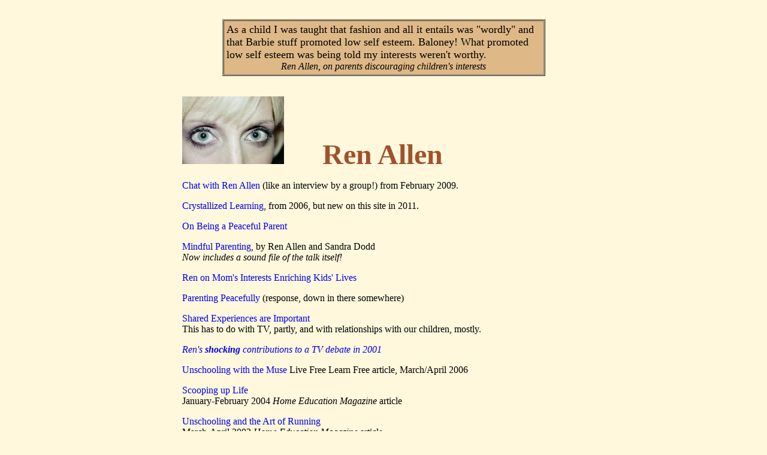

--- FILE ---
content_type: text/html
request_url: https://sandradodd.com/renallen.html
body_size: 2910
content:
<!DOCTYPE HTML>
<html>
<head>
    <!--Page narrowed January 2023 to be more phone-friendly-->

<meta name="viewport" content="width=device-width, initial-scale=1">


    
    
    
	
 <title>Ren Allen on Unschooling</title>


<STYLE>
<!--
a {text-decoration:none}
//-->
</STYLE>
</head>


<body bgcolor="cornsilk" style="margin: 0 auto; max-width: 42em; padding: 1em;"> 



<TABLE WIDTH="85%" ALIGN="center" BGCOLOR="cornsilk" CELLSPACING="1" CELLPADDING="15" BORDER="0"  bordercolor=blue vspace=20>
<TR>
<TD>
<TABLE WIDTH="100%" BGCOLOR="burlywood" ALIGN="center" CELLSPACING="1" CELLPADDING="4" BORDER="1">
<TR>
<TD>
<font size=+1> As a child I was taught that fashion and all 
it entails was "wordly" and that Barbie stuff 
promoted low self esteem. Baloney! 
What promoted low self esteem was being told my 
interests weren't worthy.</font><br><center><i>Ren Allen, on parents discouraging children's interests</i></center></TD>
</TR>
</TABLE>
<br>


</TD>
</TR>
</TABLE>

<IMG SRC="/photo/reneyes.jpg">

<font size=+5 color=sienna>&nbsp;  &nbsp;  &nbsp;<b>Ren Allen</b></font><p>

<p>

 
 <A HREF="/chats/renFeb09">Chat with Ren Allen</a> (like an interview by a group!) from February 2009.

<p>

<p><A HREF="/ren/crystallized">Crystallized Learning</a>, from 2006, but new on this site in 2011.
<p>
<A HREF="/s/ren
">On Being a Peaceful Parent

</a>
<p>


<A HREF="/rentalk
">Mindful Parenting</a>, by Ren Allen and Sandra Dodd<br><i>
Now includes a sound file of the talk itself!</i>


<p>

<A HREF="/strew/ren 
">Ren on Mom's Interests Enriching Kids' Lives

</a>   &nbsp; &nbsp;  &nbsp; 
<p>

<A HREF="/peacefulparenting">Parenting Peacefully

</a> (response, down in there somewhere)
<p>

<A HREF="/t/sharing
">Shared Experiences are Important

</a><br> This has to do with TV, partly, and with relationships with our children, mostly.
<p>

<A HREF="/t/debate
"><i>Ren's <b>shocking</b> contributions to a TV debate in 2001</i>

</a>
<p>

<A HREF="/renmuse">
Unschooling with the Muse

</a> Live Free Learn Free article, March/April 2006
<p>




<A HREF="/scoop">Scooping up Life

</a><br>January-February 2004 <i>Home Education Magazine</i> article
<p>


<A HREF="http://web.archive.org/web/20080516082941/http://www.homeedmag.com/HEM/202/marunning.html">Unschooling and the Art of Running</a><br>March-April 2003 <i>Home Education Magazine</i> article<p>


<font size=+2>Hearing Voices</font><p>
<A HREF="/rentalk">"Mindful Parenting" - Ren Allen with Sandra Dodd</a><br>
How does parenting style and choice affect unschooling? Why does mindful parenting play such an important role in the way unschooling develops? 

<p>

<font size=+2>Ren's Blogs</font><p>
<A HREF="https://radicalunschooling.blogspot.com/">Radical Unschooling</a>

<br>
<A HREF="https://teawithren.blogspot.com">Tea with Ren</a>

<br><A HREF="https://www.facesbyren.com/">Faces by Ren</A> (Ren's about her makeup artistry&mdash;you'll be surprised and impressed.)<br>
<i>and if you're on Facebook,</i>  here is the facebook page <A HREF="https://www.facebook.com/Facesbyren/">Faces by Ren</a>

<p>

<font size=+2>(former) Discussion List (archives)</font><p>
<A HREF="https://sandradodd.com/archive/UnschoolingBasics/">UnschoolingBasics</a> 
    <blockquote>
A list designed for those new to the philosophy of unschooling.<s> Ask questions, and find out how unschooling works in real families. Listowners:  Ren Allen and Kelly Lovejoy</s></blockquote>
    <hr>
    
    <br><br>
<font color=purple>INTERVIEWS and<br>PUBLISHED QUOTES:</font>
<p>
In 2009, Ren was quoted in an article called <a href="http://web.archive.org/web/20110915160732/http://www.babygooroo.com/index.php/2009/05/03/oh-yeah-school-about-that%e2%80%a6/">"Oh, Yeah, School. About That..."</a>  Ren's words are in the "saved the best for last" position, and she said some things worth keeping and thinking about!
<hr>

<A HREF="https://web.archive.org/web/20180914170830/https://www.stlparent.com/story/unschooling-st-louis">St. Louis Kids Magazine</a>, second half of this article quotes Ren at length.
<hr>






<A HREF="/reninpeople"><font size=+2>People Magazine article</font></a><br>May 22, 2006
<p>
<b>From that article:</b><p>

You can attend a thousand Zen classes at a University and still not understand it because it is something that is internal. You can have a bunch of nice meditation products and still be angry. You can make a big deal out of living simply and still miss all the beauty around you.<p>

It's not about the accoutrements but the "seeing with new eyes."<p>

Sorta like unschooling.<br>
You can read all the books, you can talk to unschoolers, attend a conference and join some lists. But until you GET IT at the internal level, until there is trust and a willingness to extend that trust to your children, unschooling is just a nice idea or philosophy to discuss...nothing more. For those that decide to learn to trust themselves and their children, they soon find their lives a bubbly, interesting swirl of natural learning.
<p align=right>
&mdash;Ren&nbsp;&nbsp;&nbsp;&nbsp;&nbsp;&nbsp;&nbsp;&nbsp;
<p><center><IMG SRC="/photo/renkids.jpg">


</center>
<p>




<center>

        <h2><A HREF="/othervoices">Other Voices, including:</A></h2></center><table width=90% align=center><td>
<A HREF="/joycefetteroll"> Joyce Fetteroll
</A>
        <div align=right>
<A HREF="/pamsorooshian">Pam Sorooshian</A></div>
    
    
<A HREF="/schuylerwaynforth">Schuyler Waynforth</A> 
        <div align=right>
<A HREF="/robyncoburn">Robyn Coburn</A></div>
    
    <A HREF="/jennycyphers">Jenny Cyphers</A><div align=right>

<A HREF="/deblewis">Deb Lewis</A>  
</div><center><br>
        and <A HREF="/othervoices">many others</A></center></td></table>
    

<p><center>
<A HREF="/"><IMG SRC="/art/hometreesmagic" border=0></A></center>



<script defer src="https://static.cloudflareinsights.com/beacon.min.js/vcd15cbe7772f49c399c6a5babf22c1241717689176015" integrity="sha512-ZpsOmlRQV6y907TI0dKBHq9Md29nnaEIPlkf84rnaERnq6zvWvPUqr2ft8M1aS28oN72PdrCzSjY4U6VaAw1EQ==" data-cf-beacon='{"version":"2024.11.0","token":"85001d560e184179be0db804fbb02ba7","r":1,"server_timing":{"name":{"cfCacheStatus":true,"cfEdge":true,"cfExtPri":true,"cfL4":true,"cfOrigin":true,"cfSpeedBrain":true},"location_startswith":null}}' crossorigin="anonymous"></script>
</body>
</html>